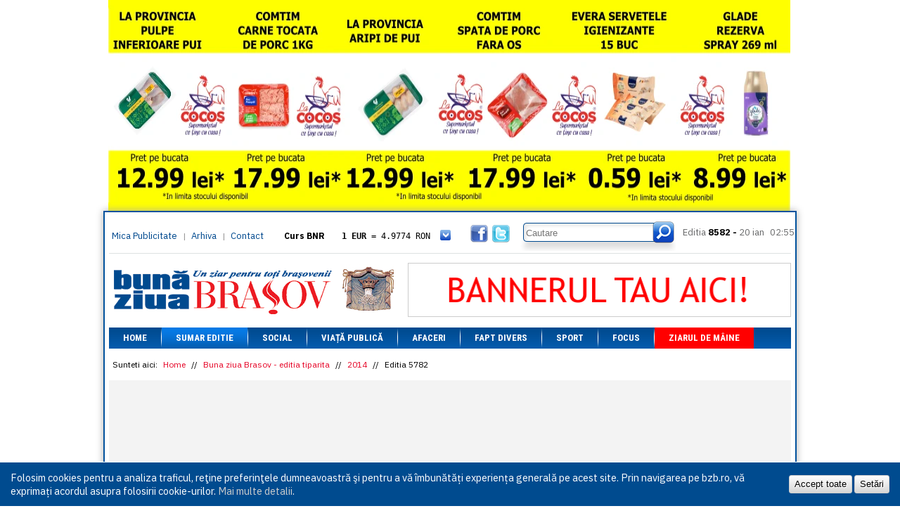

--- FILE ---
content_type: text/html; charset=UTF-8
request_url: https://bzb.ro/arhiva/editia-tiparita/ziar/5782
body_size: 6696
content:
<!DOCTYPE html>
<html>
<head>
    <!-- Global site tag (gtag.js) - Google Analytics -->
    <script async src="https://www.googletagmanager.com/gtag/js?id=UA-9687040-1"></script>
    <script>
      window.dataLayer = window.dataLayer || [];
      function gtag(){dataLayer.push(arguments);}
      gtag('js', new Date());

      gtag('config', 'UA-9687040-1');
    </script>

    <meta http-equiv="Cache-Control" content="no-cache, no-store, must-revalidate">
    <meta http-equiv="Pragma" content="no-cache">
    <meta http-equiv="Expires" content="0">
    
    <meta http-equiv="Content-Type" content="text/html; charset=utf-8" />
    <title>Arhiva 2014 | Buna ziua Brasov</title>
    <base href='https://bzb.ro/' />
    <meta name="description" content="arhiva 2014 - buna ziua brasov">
    <meta name="keywords" content="">

    <meta property="og:url" content="https://bzb.ro/arhiva/editia-tiparita/ziar/5782" />
    <meta property="og:title" content="Arhiva 2014 | Buna ziua Brasov" />
    <meta property="og:description" content="arhiva 2014 - buna ziua brasov" />
    <meta property="og:image" content="https://bzb.ro/" />
    <meta property="og:locale" content="ro_RO" />
    
    <!--<meta name="viewport" content="width=device-width, initial-scale=1.0">-->

    <link rel="icon" href="favicon.ico" type="image/x-icon" />
    <link rel="shortcut icon" href="favicon.ico" type="image/x-icon" />

    <link rel="preconnect" href="https://fonts.googleapis.com">
    <link rel="preconnect" href="https://fonts.gstatic.com" crossorigin>
    <link href="https://fonts.googleapis.com/css2?family=IBM+Plex+Sans:ital,wght@0,100..700;1,100..700&family=Roboto+Condensed:ital,wght@0,100..900;1,100..900&display=swap" rel="stylesheet">

    <script src="https://cdnjs.cloudflare.com/ajax/libs/jquery/1.9.1/jquery.min.js" integrity="sha256-wS9gmOZBqsqWxgIVgA8Y9WcQOa7PgSIX+rPA0VL2rbQ=" crossorigin="anonymous"></script>
    <script src="https://cdnjs.cloudflare.com/ajax/libs/jquery-cookie/1.4.1/jquery.cookie.min.js" integrity="sha256-1A78rJEdiWTzco6qdn3igTBv9VupN3Q1ozZNTR4WE/Y=" crossorigin="anonymous"></script>
    <script src="https://cdnjs.cloudflare.com/ajax/libs/swfobject/2.2/swfobject.min.js" integrity="sha256-oYy9uw+7cz1/TLpdKv1rJwbj8UHHQ/SRBX5YADaM2OU=" crossorigin="anonymous"></script>
    
    <link rel="stylesheet" href="https://cdn.jsdelivr.net/gh/fancyapps/fancybox@3.5.7/dist/jquery.fancybox.min.css" />
    <script src="https://cdn.jsdelivr.net/gh/fancyapps/fancybox@3.5.7/dist/jquery.fancybox.min.js"></script>
    
    <meta name="facebook-domain-verification" content="l5dm6uiayhbhnnhqo8bleg13g938lj" />
    
        <script type="text/javascript" src="js/scripts.js"></script>
    
        <link rel="stylesheet" href="css/style_v1.3.css?v=1456133795" type="text/css" media="all" />
</head><body class="">

    
        <div class='banners-round'>
        <div class='banners-left'>
                </div>
        <div class='banners-top' style="width: auto; top: -300px; margin: 0px 7px !important;">
        
            <a href='https://bzb.ro/banners/click/35782ce6a4d63f9828b2476150e744b8' target='_blank'>
                <img src='/img/bannere/cocos/26-01-08/970x300_3.webp' width='970' height='300' alt='banner la cocos' style='object-position: center; height: 300px; object-fit: cover;' />
            </a><a href='contact/' target='_blank'><img src='files/banners/ab_images/ab-986x160.png' alt='banner promotional' /></a>        </div>
        <div class='banners-right'>
                </div>
    </div>
        <div class="container">
        <div class="upC"></div>
        <div class="upM" style="margin-top: 300px">
            <div class="box_header">
                <div class="up">
                    <div class="linksH">
                        <div class="linksL"><a href="mica-publicitate">Mica Publicitate</a> | <a href="arhiva">Arhiva</a> | <a href='contact'>Contact</a></div>
                    </div>
                    <div class="curs">
                        <div class='curs_inner' id='curs-valutar'>
                        <p class='curs-title'>Curs BNR</p><a href='javascript://' class='show_more'></a><div class='curs-content'><p><span>1 EUR</span> = 4.9774 RON</p><p class='second'><span>1 USD</span> = 4.3833 RON</p><p><span>1 GBP</span> = 5.8304 RON</p><p class='second'><span>1 XAU</span> = 464.4611 RON</p><p><span>1 AED</span> = 1.1933 RON</p><p class='second'><span>1 AUD</span> = 2.7957 RON</p><p><span>1 BGN</span> = 2.5449 RON</p><p class='second'><span>1 BRL</span> = 0.7714 RON</p><p><span>1 CAD</span> = 3.1559 RON</p><p class='second'><span>1 CHF</span> = 5.2813 RON</p><p><span>1 CNY</span> = 0.6015 RON</p><p class='second'><span>1 CZK</span> = 0.1993 RON</p><p><span>1 DKK</span> = 0.6668 RON</p><p class='second'><span>1 EGP</span> = 0.0860 RON</p><p><span>1 HUF</span> = 1.2223 RON</p><p class='second'><span>1 INR</span> = 0.0513 RON</p><p><span>1 JPY</span> = 3.0556 RON</p><p class='second'><span>1 KRW</span> = 0.3047 RON</p><p><span>1 MDL</span> = 0.2538 RON</p><p class='second'><span>1 MXN</span> = 0.2227 RON</p><p><span>1 NOK</span> = 0.4191 RON</p><p class='second'><span>1 NZD</span> = 2.6097 RON</p><p><span>1 PLN</span> = 1.1646 RON</p><p class='second'><span>1 RSD</span> = 0.0425 RON</p><p><span>1 RUB</span> = 0.0530 RON</p><p class='second'><span>1 SEK</span> = 0.4526 RON</p><p><span>1 TRY</span> = 0.1141 RON</p><p class='second'><span>1 UAH</span> = 0.1048 RON</p><p><span>1 XDR</span> = 5.9383 RON</p><p class='second'><span>1 ZAR</span> = 0.2318 RON</p></div>                        </div>
                    </div>
                    <a href="javascript://" class="icon_fb"></a>
                    <a href="javascript://" class="icon_twitter"></a>
                    <div class="box_search">
                    <form name='search' action="cautare/" method="GET">
                        <span class="inp"><input type='text' name='qs' placeholder='Cautare' /></span>
                        <button type='submit' class='but'></button>
                    </form>
                    </div>
                    <div class="box_editia">
                        <span>Editia</span> 8582 -
                        <span class="date">20 ian</span>
                        <span class="watch">
                            
                            02:55                        
                        </span>
                    </div>
                </div>
                <div class="line_header"></div>
                <div class="headerB">
                    <a href="https://bzb.ro/" class="logo_header"></a>
                    <div class="banners banner_header banners-h" style="overflow: hidden;">
                    <a href='contact/' target='_blank'><img src='files/banners/ab_images/ab-545x75.png' alt='banner promotional' /></a>                    </div>
                </div>
            </div>
            <ul class="box_menu">
                            <li class="menu">
                    <a href="https://bzb.ro/">Home</a>

                                    </li>
            <li class="sep"></li>                <li class="menu selected">
                    <a href="https://bzb.ro/arhiva/editia/8582">Sumar editie</a>

                                    </li>
            <li class="sep"></li>                <li class="menu">
                    <a href="categorie/social">Social</a>

                                    </li>
            <li class="sep"></li>                <li class="menu">
                    <a href="categorie/viata-publica">Viață Publică</a>

                                    </li>
            <li class="sep"></li>                <li class="menu">
                    <a href="categorie/afaceri">Afaceri</a>

                                    </li>
            <li class="sep"></li>                <li class="menu">
                    <a href="categorie/fapt-divers">Fapt divers</a>

                                    </li>
            <li class="sep"></li>                <li class="menu">
                    <a href="categorie/sport">Sport</a>

                                    </li>
            <li class="sep"></li>                <li class="menu">
                    <a href="categorie/focus">Focus</a>

                                    </li>
            <li class="sep"></li>                <li class="menu">
                    <a href="categorie/ziarul-de-maine" class='red-menu'>Ziarul de mâine</a>

                                    </li>
                        </ul>
            <div class="box_content">

            <div class='breadcrumb'>
    <span>Sunteti aici: </span>

<a href='https://bzb.ro/'>Home</a> // <a href='arhiva/editia-tiparita#archive'>Buna ziua Brasov - editia tiparita</a> // <a href='arhiva/editia-tiparita/ziar/5782/2014#archive'>2014</a> // <span>Editia 5782</span>
</div>


<div class="box_ziar">
    <div class="ziar" id='ziar_holder' style='display: block'>
        <div class='go_left'><a href='javascript://'></a></div>
        <div class='go_right'><a href='javascript://'></a></div>
        <img src='files/thumbs970x970/na.gif' alt='Pagina 1' id='slide_image' class='no-cm' />
        <img src='img/loading.gif' alt='loading' class='hidden' id='slide_loader' />
    </div>
</div>
<div class="ziar_slide">
    <div class="title">
        <h1>Editia tiparită</h1>
        <a href="javascript://" id='slide_more' class='slide_next'>Mai multe pagini</a>
        <a href="javascript://" id='slide_less' class='slide_prev' style='display: none;'>Paginile anterioare</a>
        <!--<a href="javascript://" class="but_ziar" id='close_slide'>Inchide</a>-->
    </div>
    <div class="content_slide" id="slide_images" style='width: 2880px;'>
    
        <a href="files/thumbs970x970/na.gif"><img src="files/thumbs215x310/na.gif" alt='Pagina 1' /></a>

    
        <a href="files/thumbs970x970/na.gif"><img src="files/thumbs215x310/na.gif" alt='Pagina 2' /></a>

    
        <a href="files/thumbs970x970/na.gif"><img src="files/thumbs215x310/na.gif" alt='Pagina 3' /></a>

    
        <a href="files/thumbs970x970/na.gif"><img src="files/thumbs215x310/na.gif" alt='Pagina 4' /></a>

    
        <a href="files/thumbs970x970/na.gif"><img src="files/thumbs215x310/na.gif" alt='Pagina 5' /></a>

    
        <a href="files/thumbs970x970/na.gif"><img src="files/thumbs215x310/na.gif" alt='Pagina 6' /></a>

    
        <a href="files/thumbs970x970/na.gif"><img src="files/thumbs215x310/na.gif" alt='Pagina 7' /></a>

    
        <a href="files/thumbs970x970/na.gif"><img src="files/thumbs215x310/na.gif" alt='Pagina 8' /></a>

    
        <a href="files/thumbs970x970/na.gif"><img src="files/thumbs215x310/na.gif" alt='Pagina 9' /></a>

    
        <a href="files/thumbs970x970/na.gif"><img src="files/thumbs215x310/na.gif" alt='Pagina 10' /></a>

    
        <a href="files/thumbs970x970/na.gif"><img src="files/thumbs215x310/na.gif" alt='Pagina 11' /></a>

    
        <a href="files/thumbs970x970/na.gif"><img src="files/thumbs215x310/na.gif" alt='Pagina 12' /></a>

        </div>
</div>
<br />

<script type='text/javascript'>

$(document).ready(function() {
    if ($("#slide_images a").length > 0) {
        slidePrintEdition();
    }
});

</script>

<a name='archive'></a>
<div class="archive_index">
    <div class='ar_header'>
        <a href='arhiva/editia-tiparita/ziar/5782/2015#archive' class='ar_more'>2015</a>        <a href='arhiva/editia-tiparita/ziar/5782/2013#archive' class='ar_less'>2013</a>        <h1 class='ar_current'>Arhiva 2014</h1>
    </div>
    <div class='results'>
                <p class='ar_month'>decembrie</p>

        
        <div class='ar_row'>

        
            <a href='arhiva/editia-tiparita/ziar/5886'>Editia 5886 - 30.12</a>

        
            <a href='arhiva/editia-tiparita/ziar/5885'>Editia 5885 - 29.12</a>

        
            <a href='arhiva/editia-tiparita/ziar/5884'>Editia 5884 - 23.12</a>

        
            <a href='arhiva/editia-tiparita/ziar/5883'>Editia 5883 - 22.12</a>

        
            <a href='arhiva/editia-tiparita/ziar/5882'>Editia 5882 - 20.12</a>

        
            <a href='arhiva/editia-tiparita/ziar/5881'>Editia 5881 - 19.12</a>

        </div><div class='ar_row'>
            <a href='arhiva/editia-tiparita/ziar/5880'>Editia 5880 - 18.12</a>

        
            <a href='arhiva/editia-tiparita/ziar/5879'>Editia 5879 - 17.12</a>

        
            <a href='arhiva/editia-tiparita/ziar/5878'>Editia 5878 - 16.12</a>

        
            <a href='arhiva/editia-tiparita/ziar/5877'>Editia 5877 - 15.12</a>

        
            <a href='arhiva/editia-tiparita/ziar/5876'>Editia 5876 - 13.12</a>

        
            <a href='arhiva/editia-tiparita/ziar/5875'>Editia 5875 - 12.12</a>

        </div><div class='ar_row'>
            <a href='arhiva/editia-tiparita/ziar/5874'>Editia 5874 - 11.12</a>

        
            <a href='arhiva/editia-tiparita/ziar/5873'>Editia 5873 - 10.12</a>

        
            <a href='arhiva/editia-tiparita/ziar/5872'>Editia 5872 - 09.12</a>

        
            <a href='arhiva/editia-tiparita/ziar/5871'>Editia 5871 - 08.12</a>

        
            <a href='arhiva/editia-tiparita/ziar/5870'>Editia 5870 - 06.12</a>

        
            <a href='arhiva/editia-tiparita/ziar/5869'>Editia 5869 - 05.12</a>

        </div><div class='ar_row'>
            <a href='arhiva/editia-tiparita/ziar/5868'>Editia 5868 - 04.12</a>

        
            <a href='arhiva/editia-tiparita/ziar/5867'>Editia 5867 - 03.12</a>

        
            <a href='arhiva/editia-tiparita/ziar/5866'>Editia 5866 - 02.12</a>

        
        </div>
        <div class='clearfloat'><!-- --></div>

                <p class='ar_month'>noiembrie</p>

        
        <div class='ar_row'>

        
            <a href='arhiva/editia-tiparita/ziar/5865'>Editia 5865 - 29.11</a>

        
            <a href='arhiva/editia-tiparita/ziar/5864'>Editia 5864 - 28.11</a>

        
            <a href='arhiva/editia-tiparita/ziar/5863'>Editia 5863 - 27.11</a>

        
            <a href='arhiva/editia-tiparita/ziar/5862'>Editia 5862 - 26.11</a>

        
            <a href='arhiva/editia-tiparita/ziar/5861'>Editia 5861 - 25.11</a>

        
            <a href='arhiva/editia-tiparita/ziar/5860'>Editia 5860 - 24.11</a>

        
            <a href='arhiva/editia-tiparita/ziar/5859'>Editia 5859 - 22.11</a>

        </div><div class='ar_row'>
            <a href='arhiva/editia-tiparita/ziar/5858'>Editia 5858 - 21.11</a>

        
            <a href='arhiva/editia-tiparita/ziar/5857'>Editia 5857 - 20.11</a>

        
            <a href='arhiva/editia-tiparita/ziar/5856'>Editia 5856 - 19.11</a>

        
            <a href='arhiva/editia-tiparita/ziar/5855'>Editia 5855 - 18.11</a>

        
            <a href='arhiva/editia-tiparita/ziar/5854'>Editia 5854 - 17.11</a>

        
            <a href='arhiva/editia-tiparita/ziar/5853'>Editia 5853 - 15.11</a>

        
            <a href='arhiva/editia-tiparita/ziar/5852'>Editia 5852 - 14.11</a>

        </div><div class='ar_row'>
            <a href='arhiva/editia-tiparita/ziar/5851'>Editia 5851 - 13.11</a>

        
            <a href='arhiva/editia-tiparita/ziar/5850'>Editia 5850 - 12.11</a>

        
            <a href='arhiva/editia-tiparita/ziar/5849'>Editia 5849 - 11.11</a>

        
            <a href='arhiva/editia-tiparita/ziar/5848'>Editia 5848 - 10.11</a>

        
            <a href='arhiva/editia-tiparita/ziar/5847'>Editia 5847 - 08.11</a>

        
            <a href='arhiva/editia-tiparita/ziar/5846'>Editia 5846 - 07.11</a>

        
            <a href='arhiva/editia-tiparita/ziar/5845'>Editia 5845 - 06.11</a>

        </div><div class='ar_row'>
            <a href='arhiva/editia-tiparita/ziar/5844'>Editia 5844 - 05.11</a>

        
            <a href='arhiva/editia-tiparita/ziar/5843'>Editia 5843 - 04.11</a>

        
            <a href='arhiva/editia-tiparita/ziar/5842'>Editia 5842 - 03.11</a>

        
            <a href='arhiva/editia-tiparita/ziar/5841'>Editia 5841 - 01.11</a>

        
        </div>
        <div class='clearfloat'><!-- --></div>

                <p class='ar_month'>octombrie</p>

        
        <div class='ar_row'>

        
            <a href='arhiva/editia-tiparita/ziar/5840'>Editia 5840 - 31.10</a>

        
            <a href='arhiva/editia-tiparita/ziar/5839'>Editia 5839 - 30.10</a>

        
            <a href='arhiva/editia-tiparita/ziar/5838'>Editia 5838 - 29.10</a>

        
            <a href='arhiva/editia-tiparita/ziar/5837'>Editia 5837 - 28.10</a>

        
            <a href='arhiva/editia-tiparita/ziar/5836'>Editia 5836 - 27.10</a>

        
            <a href='arhiva/editia-tiparita/ziar/5835'>Editia 5835 - 25.10</a>

        
            <a href='arhiva/editia-tiparita/ziar/5834'>Editia 5834 - 24.10</a>

        </div><div class='ar_row'>
            <a href='arhiva/editia-tiparita/ziar/5833'>Editia 5833 - 23.10</a>

        
            <a href='arhiva/editia-tiparita/ziar/5832'>Editia 5832 - 22.10</a>

        
            <a href='arhiva/editia-tiparita/ziar/5831'>Editia 5831 - 21.10</a>

        
            <a href='arhiva/editia-tiparita/ziar/5830'>Editia 5830 - 20.10</a>

        
            <a href='arhiva/editia-tiparita/ziar/5829'>Editia 5829 - 18.10</a>

        
            <a href='arhiva/editia-tiparita/ziar/5828'>Editia 5828 - 17.10</a>

        
            <a href='arhiva/editia-tiparita/ziar/5827'>Editia 5827 - 16.10</a>

        </div><div class='ar_row'>
            <a href='arhiva/editia-tiparita/ziar/5826'>Editia 5826 - 15.10</a>

        
            <a href='arhiva/editia-tiparita/ziar/5825'>Editia 5825 - 14.10</a>

        
            <a href='arhiva/editia-tiparita/ziar/5824'>Editia 5824 - 13.10</a>

        
            <a href='arhiva/editia-tiparita/ziar/5823'>Editia 5823 - 11.10</a>

        
            <a href='arhiva/editia-tiparita/ziar/5822'>Editia 5822 - 10.10</a>

        
            <a href='arhiva/editia-tiparita/ziar/5821'>Editia 5821 - 09.10</a>

        
            <a href='arhiva/editia-tiparita/ziar/5820'>Editia 5820 - 08.10</a>

        </div><div class='ar_row'>
            <a href='arhiva/editia-tiparita/ziar/5819'>Editia 5819 - 07.10</a>

        
            <a href='arhiva/editia-tiparita/ziar/5818'>Editia 5818 - 06.10</a>

        
            <a href='arhiva/editia-tiparita/ziar/5817'>Editia 5817 - 04.10</a>

        
            <a href='arhiva/editia-tiparita/ziar/5816'>Editia 5816 - 03.10</a>

        
            <a href='arhiva/editia-tiparita/ziar/5815'>Editia 5815 - 02.10</a>

        
            <a href='arhiva/editia-tiparita/ziar/5814'>Editia 5814 - 01.10</a>

        
        </div>
        <div class='clearfloat'><!-- --></div>

                <p class='ar_month'>sepembrie</p>

        
        <div class='ar_row'>

        
            <a href='arhiva/editia-tiparita/ziar/5813'>Editia 5813 - 30.09</a>

        
            <a href='arhiva/editia-tiparita/ziar/5812'>Editia 5812 - 29.09</a>

        
            <a href='arhiva/editia-tiparita/ziar/5811'>Editia 5811 - 27.09</a>

        
            <a href='arhiva/editia-tiparita/ziar/5810'>Editia 5810 - 26.09</a>

        
            <a href='arhiva/editia-tiparita/ziar/5809'>Editia 5809 - 25.09</a>

        
            <a href='arhiva/editia-tiparita/ziar/5808'>Editia 5808 - 24.09</a>

        
            <a href='arhiva/editia-tiparita/ziar/5807'>Editia 5807 - 23.09</a>

        </div><div class='ar_row'>
            <a href='arhiva/editia-tiparita/ziar/5806'>Editia 5806 - 22.09</a>

        
            <a href='arhiva/editia-tiparita/ziar/5805'>Editia 5805 - 20.09</a>

        
            <a href='arhiva/editia-tiparita/ziar/5804'>Editia 5804 - 19.09</a>

        
            <a href='arhiva/editia-tiparita/ziar/5803'>Editia 5803 - 18.09</a>

        
            <a href='arhiva/editia-tiparita/ziar/5802'>Editia 5802 - 17.09</a>

        
            <a href='arhiva/editia-tiparita/ziar/5801'>Editia 5801 - 16.09</a>

        
            <a href='arhiva/editia-tiparita/ziar/5800'>Editia 5800 - 15.09</a>

        </div><div class='ar_row'>
            <a href='arhiva/editia-tiparita/ziar/5799'>Editia 5799 - 13.09</a>

        
            <a href='arhiva/editia-tiparita/ziar/5798'>Editia 5798 - 12.09</a>

        
            <a href='arhiva/editia-tiparita/ziar/5797'>Editia 5797 - 11.09</a>

        
            <a href='arhiva/editia-tiparita/ziar/5796'>Editia 5796 - 10.09</a>

        
            <a href='arhiva/editia-tiparita/ziar/5795'>Editia 5795 - 09.09</a>

        
            <a href='arhiva/editia-tiparita/ziar/5794'>Editia 5794 - 08.09</a>

        
            <a href='arhiva/editia-tiparita/ziar/5793'>Editia 5793 - 06.09</a>

        </div><div class='ar_row'>
            <a href='arhiva/editia-tiparita/ziar/5792'>Editia 5792 - 05.09</a>

        
            <a href='arhiva/editia-tiparita/ziar/5791'>Editia 5791 - 04.09</a>

        
            <a href='arhiva/editia-tiparita/ziar/5790'>Editia 5790 - 03.09</a>

        
            <a href='arhiva/editia-tiparita/ziar/5789'>Editia 5789 - 02.09</a>

        
            <a href='arhiva/editia-tiparita/ziar/5788'>Editia 5788 - 01.09</a>

        
        </div>
        <div class='clearfloat'><!-- --></div>

                <p class='ar_month'>august</p>

        
        <div class='ar_row'>

        
            <a href='arhiva/editia-tiparita/ziar/5787'>Editia 5787 - 30.08</a>

        
            <a href='arhiva/editia-tiparita/ziar/5786'>Editia 5786 - 29.08</a>

        
            <a href='arhiva/editia-tiparita/ziar/5785'>Editia 5785 - 28.08</a>

        
            <a href='arhiva/editia-tiparita/ziar/5784'>Editia 5784 - 27.08</a>

        
            <a href='arhiva/editia-tiparita/ziar/5783'>Editia 5783 - 26.08</a>

        
            <a href='arhiva/editia-tiparita/ziar/5782' class='active'>Editia 5782 - 25.08</a>

        
            <a href='arhiva/editia-tiparita/ziar/5781'>Editia 5781 - 23.08</a>

        </div><div class='ar_row'>
            <a href='arhiva/editia-tiparita/ziar/5780'>Editia 5780 - 22.08</a>

        
            <a href='arhiva/editia-tiparita/ziar/5779'>Editia 5779 - 21.08</a>

        
            <a href='arhiva/editia-tiparita/ziar/5778'>Editia 5778 - 20.08</a>

        
            <a href='arhiva/editia-tiparita/ziar/5777'>Editia 5777 - 19.08</a>

        
            <a href='arhiva/editia-tiparita/ziar/5776'>Editia 5776 - 18.08</a>

        
            <a href='arhiva/editia-tiparita/ziar/5775'>Editia 5775 - 16.08</a>

        
            <a href='arhiva/editia-tiparita/ziar/5774'>Editia 5774 - 14.08</a>

        </div><div class='ar_row'>
            <a href='arhiva/editia-tiparita/ziar/5773'>Editia 5773 - 13.08</a>

        
            <a href='arhiva/editia-tiparita/ziar/5772'>Editia 5772 - 12.08</a>

        
            <a href='arhiva/editia-tiparita/ziar/5771'>Editia 5771 - 11.08</a>

        
            <a href='arhiva/editia-tiparita/ziar/5770'>Editia 5770 - 09.08</a>

        
            <a href='arhiva/editia-tiparita/ziar/5769'>Editia 5769 - 08.08</a>

        
            <a href='arhiva/editia-tiparita/ziar/5768'>Editia 5768 - 07.08</a>

        
            <a href='arhiva/editia-tiparita/ziar/5767'>Editia 5767 - 06.08</a>

        </div><div class='ar_row'>
            <a href='arhiva/editia-tiparita/ziar/5766'>Editia 5766 - 05.08</a>

        
            <a href='arhiva/editia-tiparita/ziar/5765'>Editia 5765 - 04.08</a>

        
            <a href='arhiva/editia-tiparita/ziar/5764'>Editia 5764 - 02.08</a>

        
            <a href='arhiva/editia-tiparita/ziar/5763'>Editia 5763 - 01.08</a>

        
        </div>
        <div class='clearfloat'><!-- --></div>

                <p class='ar_month'>iulie</p>

        
        <div class='ar_row'>

        
            <a href='arhiva/editia-tiparita/ziar/5762'>Editia 5762 - 31.07</a>

        
            <a href='arhiva/editia-tiparita/ziar/5761'>Editia 5761 - 30.07</a>

        
            <a href='arhiva/editia-tiparita/ziar/5760'>Editia 5760 - 29.07</a>

        
            <a href='arhiva/editia-tiparita/ziar/5759'>Editia 5759 - 28.07</a>

        
            <a href='arhiva/editia-tiparita/ziar/5758'>Editia 5758 - 26.07</a>

        
            <a href='arhiva/editia-tiparita/ziar/5757'>Editia 5757 - 25.07</a>

        
            <a href='arhiva/editia-tiparita/ziar/5756'>Editia 5756 - 24.07</a>

        </div><div class='ar_row'>
            <a href='arhiva/editia-tiparita/ziar/5755'>Editia 5755 - 23.07</a>

        
            <a href='arhiva/editia-tiparita/ziar/5754'>Editia 5754 - 22.07</a>

        
            <a href='arhiva/editia-tiparita/ziar/5753'>Editia 5753 - 21.07</a>

        
            <a href='arhiva/editia-tiparita/ziar/5752'>Editia 5752 - 19.07</a>

        
            <a href='arhiva/editia-tiparita/ziar/5751'>Editia 5751 - 18.07</a>

        
            <a href='arhiva/editia-tiparita/ziar/5750'>Editia 5750 - 17.07</a>

        
            <a href='arhiva/editia-tiparita/ziar/5749'>Editia 5749 - 16.07</a>

        </div><div class='ar_row'>
            <a href='arhiva/editia-tiparita/ziar/5748'>Editia 5748 - 15.07</a>

        
            <a href='arhiva/editia-tiparita/ziar/5747'>Editia 5747 - 14.07</a>

        
            <a href='arhiva/editia-tiparita/ziar/5746'>Editia 5746 - 12.07</a>

        
            <a href='arhiva/editia-tiparita/ziar/5745'>Editia 5745 - 11.07</a>

        
            <a href='arhiva/editia-tiparita/ziar/5744'>Editia 5744 - 10.07</a>

        
            <a href='arhiva/editia-tiparita/ziar/5743'>Editia 5743 - 09.07</a>

        
            <a href='arhiva/editia-tiparita/ziar/5742'>Editia 5742 - 08.07</a>

        </div><div class='ar_row'>
            <a href='arhiva/editia-tiparita/ziar/5741'>Editia 5741 - 07.07</a>

        
            <a href='arhiva/editia-tiparita/ziar/5740'>Editia 5740 - 05.07</a>

        
            <a href='arhiva/editia-tiparita/ziar/5739'>Editia 5739 - 04.07</a>

        
            <a href='arhiva/editia-tiparita/ziar/5738'>Editia 5738 - 03.07</a>

        
            <a href='arhiva/editia-tiparita/ziar/5737'>Editia 5737 - 02.07</a>

        
            <a href='arhiva/editia-tiparita/ziar/5736'>Editia 5736 - 01.07</a>

        
        </div>
        <div class='clearfloat'><!-- --></div>

                <p class='ar_month'>iunie</p>

        
        <div class='ar_row'>

        
            <a href='arhiva/editia-tiparita/ziar/5735'>Editia 5735 - 30.06</a>

        
            <a href='arhiva/editia-tiparita/ziar/5734'>Editia 5734 - 28.06</a>

        
            <a href='arhiva/editia-tiparita/ziar/5733'>Editia 5733 - 27.06</a>

        
            <a href='arhiva/editia-tiparita/ziar/5732'>Editia 5732 - 26.06</a>

        
            <a href='arhiva/editia-tiparita/ziar/5731'>Editia 5731 - 25.06</a>

        
            <a href='arhiva/editia-tiparita/ziar/5730'>Editia 5730 - 24.06</a>

        </div><div class='ar_row'>
            <a href='arhiva/editia-tiparita/ziar/5729'>Editia 5729 - 23.06</a>

        
            <a href='arhiva/editia-tiparita/ziar/5728'>Editia 5728 - 21.06</a>

        
            <a href='arhiva/editia-tiparita/ziar/5727'>Editia 5727 - 20.06</a>

        
            <a href='arhiva/editia-tiparita/ziar/5726'>Editia 5726 - 19.06</a>

        
            <a href='arhiva/editia-tiparita/ziar/5725'>Editia 5725 - 18.06</a>

        
            <a href='arhiva/editia-tiparita/ziar/5724'>Editia 5724 - 17.06</a>

        </div><div class='ar_row'>
            <a href='arhiva/editia-tiparita/ziar/5723'>Editia 5723 - 16.06</a>

        
            <a href='arhiva/editia-tiparita/ziar/5722'>Editia 5722 - 14.06</a>

        
            <a href='arhiva/editia-tiparita/ziar/5721'>Editia 5721 - 13.06</a>

        
            <a href='arhiva/editia-tiparita/ziar/5720'>Editia 5720 - 12.06</a>

        
            <a href='arhiva/editia-tiparita/ziar/5719'>Editia 5719 - 11.06</a>

        
            <a href='arhiva/editia-tiparita/ziar/5718'>Editia 5718 - 10.06</a>

        </div><div class='ar_row'>
            <a href='arhiva/editia-tiparita/ziar/5717'>Editia 5717 - 07.06</a>

        
            <a href='arhiva/editia-tiparita/ziar/5716'>Editia 5716 - 06.06</a>

        
            <a href='arhiva/editia-tiparita/ziar/5715'>Editia 5715 - 05.06</a>

        
            <a href='arhiva/editia-tiparita/ziar/5714'>Editia 5714 - 04.06</a>

        
            <a href='arhiva/editia-tiparita/ziar/5713'>Editia 5713 - 03.06</a>

        
            <a href='arhiva/editia-tiparita/ziar/5712'>Editia 5712 - 02.06</a>

        
        </div>
        <div class='clearfloat'><!-- --></div>

                <p class='ar_month'>mai</p>

        
        <div class='ar_row'>

        
            <a href='arhiva/editia-tiparita/ziar/5711'>Editia 5711 - 31.05</a>

        
            <a href='arhiva/editia-tiparita/ziar/5710'>Editia 5710 - 30.05</a>

        
            <a href='arhiva/editia-tiparita/ziar/5709'>Editia 5709 - 29.05</a>

        
            <a href='arhiva/editia-tiparita/ziar/5708'>Editia 5708 - 28.05</a>

        
            <a href='arhiva/editia-tiparita/ziar/5707'>Editia 5707 - 27.05</a>

        
            <a href='arhiva/editia-tiparita/ziar/5706'>Editia 5706 - 26.05</a>

        </div><div class='ar_row'>
            <a href='arhiva/editia-tiparita/ziar/5705'>Editia 5705 - 24.05</a>

        
            <a href='arhiva/editia-tiparita/ziar/5704'>Editia 5704 - 23.05</a>

        
            <a href='arhiva/editia-tiparita/ziar/5703'>Editia 5703 - 22.05</a>

        
            <a href='arhiva/editia-tiparita/ziar/5702'>Editia 5702 - 21.05</a>

        
            <a href='arhiva/editia-tiparita/ziar/5701'>Editia 5701 - 20.05</a>

        
            <a href='arhiva/editia-tiparita/ziar/5700'>Editia 5700 - 19.05</a>

        </div><div class='ar_row'>
            <a href='arhiva/editia-tiparita/ziar/5699'>Editia 5699 - 17.05</a>

        
            <a href='arhiva/editia-tiparita/ziar/5698'>Editia 5698 - 16.05</a>

        
            <a href='arhiva/editia-tiparita/ziar/5697'>Editia 5697 - 15.05</a>

        
            <a href='arhiva/editia-tiparita/ziar/5696'>Editia 5696 - 14.05</a>

        
            <a href='arhiva/editia-tiparita/ziar/5695'>Editia 5695 - 13.05</a>

        
            <a href='arhiva/editia-tiparita/ziar/5694'>Editia 5694 - 12.05</a>

        </div><div class='ar_row'>
            <a href='arhiva/editia-tiparita/ziar/5693'>Editia 5693 - 10.05</a>

        
            <a href='arhiva/editia-tiparita/ziar/5692'>Editia 5692 - 09.05</a>

        
            <a href='arhiva/editia-tiparita/ziar/5691'>Editia 5691 - 08.05</a>

        
            <a href='arhiva/editia-tiparita/ziar/5690'>Editia 5690 - 07.05</a>

        
            <a href='arhiva/editia-tiparita/ziar/5689'>Editia 5689 - 06.05</a>

        
            <a href='arhiva/editia-tiparita/ziar/5688'>Editia 5688 - 05.05</a>

        
        </div>
        <div class='clearfloat'><!-- --></div>

                <p class='ar_month'>aprilie</p>

        
        <div class='ar_row'>

        
            <a href='arhiva/editia-tiparita/ziar/5687'>Editia 5687 - 30.04</a>

        
            <a href='arhiva/editia-tiparita/ziar/5686'>Editia 5686 - 29.04</a>

        
            <a href='arhiva/editia-tiparita/ziar/5685'>Editia 5685 - 28.04</a>

        
            <a href='arhiva/editia-tiparita/ziar/5684'>Editia 5684 - 26.04</a>

        
            <a href='arhiva/editia-tiparita/ziar/5683'>Editia 5683 - 25.04</a>

        
            <a href='arhiva/editia-tiparita/ziar/5682'>Editia 5682 - 24.04</a>

        </div><div class='ar_row'>
            <a href='arhiva/editia-tiparita/ziar/5681'>Editia 5681 - 23.04</a>

        
            <a href='arhiva/editia-tiparita/ziar/5680'>Editia 5680 - 18.04</a>

        
            <a href='arhiva/editia-tiparita/ziar/5679'>Editia 5679 - 17.04</a>

        
            <a href='arhiva/editia-tiparita/ziar/5678'>Editia 5678 - 16.04</a>

        
            <a href='arhiva/editia-tiparita/ziar/5677'>Editia 5677 - 15.04</a>

        
            <a href='arhiva/editia-tiparita/ziar/5676'>Editia 5676 - 14.04</a>

        </div><div class='ar_row'>
            <a href='arhiva/editia-tiparita/ziar/5675'>Editia 5675 - 12.04</a>

        
            <a href='arhiva/editia-tiparita/ziar/5674'>Editia 5674 - 11.04</a>

        
            <a href='arhiva/editia-tiparita/ziar/5673'>Editia 5673 - 10.04</a>

        
            <a href='arhiva/editia-tiparita/ziar/5672'>Editia 5672 - 09.04</a>

        
            <a href='arhiva/editia-tiparita/ziar/5671'>Editia 5671 - 08.04</a>

        
            <a href='arhiva/editia-tiparita/ziar/5670'>Editia 5670 - 07.04</a>

        </div><div class='ar_row'>
            <a href='arhiva/editia-tiparita/ziar/5669'>Editia 5669 - 05.04</a>

        
            <a href='arhiva/editia-tiparita/ziar/5668'>Editia 5668 - 04.04</a>

        
            <a href='arhiva/editia-tiparita/ziar/5667'>Editia 5667 - 03.04</a>

        
            <a href='arhiva/editia-tiparita/ziar/5666'>Editia 5666 - 02.04</a>

        
            <a href='arhiva/editia-tiparita/ziar/5665'>Editia 5665 - 01.04</a>

        
        </div>
        <div class='clearfloat'><!-- --></div>

                <p class='ar_month'>martie</p>

        
        <div class='ar_row'>

        
            <a href='arhiva/editia-tiparita/ziar/5664'>Editia 5664 - 31.03</a>

        
            <a href='arhiva/editia-tiparita/ziar/5663'>Editia 5663 - 29.03</a>

        
            <a href='arhiva/editia-tiparita/ziar/5662'>Editia 5662 - 28.03</a>

        
            <a href='arhiva/editia-tiparita/ziar/5661'>Editia 5661 - 27.03</a>

        
            <a href='arhiva/editia-tiparita/ziar/5660'>Editia 5660 - 26.03</a>

        
            <a href='arhiva/editia-tiparita/ziar/5659'>Editia 5659 - 25.03</a>

        </div><div class='ar_row'>
            <a href='arhiva/editia-tiparita/ziar/5658'>Editia 5658 - 24.03</a>

        
            <a href='arhiva/editia-tiparita/ziar/5657'>Editia 5657 - 22.03</a>

        
            <a href='arhiva/editia-tiparita/ziar/5656'>Editia 5656 - 21.03</a>

        
            <a href='arhiva/editia-tiparita/ziar/5655'>Editia 5655 - 20.03</a>

        
            <a href='arhiva/editia-tiparita/ziar/5654'>Editia 5654 - 19.03</a>

        
            <a href='arhiva/editia-tiparita/ziar/5653'>Editia 5653 - 18.03</a>

        </div><div class='ar_row'>
            <a href='arhiva/editia-tiparita/ziar/5652'>Editia 5652 - 17.03</a>

        
            <a href='arhiva/editia-tiparita/ziar/5651'>Editia 5651 - 15.03</a>

        
            <a href='arhiva/editia-tiparita/ziar/5650'>Editia 5650 - 14.03</a>

        
            <a href='arhiva/editia-tiparita/ziar/5649'>Editia 5649 - 13.03</a>

        
            <a href='arhiva/editia-tiparita/ziar/5648'>Editia 5648 - 12.03</a>

        
            <a href='arhiva/editia-tiparita/ziar/5647'>Editia 5647 - 11.03</a>

        </div><div class='ar_row'>
            <a href='arhiva/editia-tiparita/ziar/5646'>Editia 5646 - 10.03</a>

        
            <a href='arhiva/editia-tiparita/ziar/5645'>Editia 5645 - 08.03</a>

        
            <a href='arhiva/editia-tiparita/ziar/5644'>Editia 5644 - 07.03</a>

        
            <a href='arhiva/editia-tiparita/ziar/5643'>Editia 5643 - 06.03</a>

        
            <a href='arhiva/editia-tiparita/ziar/5642'>Editia 5642 - 05.03</a>

        
            <a href='arhiva/editia-tiparita/ziar/5641'>Editia 5641 - 04.03</a>

        
        </div>
        <div class='clearfloat'><!-- --></div>

                <p class='ar_month'>februarie</p>

        
        <div class='ar_row'>

        
            <a href='arhiva/editia-tiparita/ziar/5633'>Editia 5633 - 22.02</a>

        
            <a href='arhiva/editia-tiparita/ziar/5632'>Editia 5632 - 21.02</a>

        
            <a href='arhiva/editia-tiparita/ziar/5631'>Editia 5631 - 20.02</a>

        
            <a href='arhiva/editia-tiparita/ziar/5630'>Editia 5630 - 19.02</a>

        
            <a href='arhiva/editia-tiparita/ziar/5629'>Editia 5629 - 18.02</a>

        </div><div class='ar_row'>
            <a href='arhiva/editia-tiparita/ziar/5628'>Editia 5628 - 17.02</a>

        
            <a href='arhiva/editia-tiparita/ziar/5627'>Editia 5627 - 15.02</a>

        
            <a href='arhiva/editia-tiparita/ziar/5626'>Editia 5626 - 14.02</a>

        
            <a href='arhiva/editia-tiparita/ziar/5625'>Editia 5625 - 13.02</a>

        
            <a href='arhiva/editia-tiparita/ziar/5624'>Editia 5624 - 12.02</a>

        </div><div class='ar_row'>
            <a href='arhiva/editia-tiparita/ziar/5623'>Editia 5623 - 11.02</a>

        
            <a href='arhiva/editia-tiparita/ziar/5622'>Editia 5622 - 10.02</a>

        
            <a href='arhiva/editia-tiparita/ziar/5621'>Editia 5621 - 08.02</a>

        
            <a href='arhiva/editia-tiparita/ziar/5620'>Editia 5620 - 07.02</a>

        
            <a href='arhiva/editia-tiparita/ziar/5619'>Editia 5619 - 06.02</a>

        </div><div class='ar_row'>
            <a href='arhiva/editia-tiparita/ziar/5618'>Editia 5618 - 05.02</a>

        
            <a href='arhiva/editia-tiparita/ziar/5617'>Editia 5617 - 04.02</a>

        
            <a href='arhiva/editia-tiparita/ziar/5616'>Editia 5616 - 03.02</a>

        
            <a href='arhiva/editia-tiparita/ziar/5615'>Editia 5615 - 01.02</a>

        
        </div>
        <div class='clearfloat'><!-- --></div>

                <p class='ar_month'>ianuarie</p>

        
        <div class='ar_row'>

        
            <a href='arhiva/editia-tiparita/ziar/5614'>Editia 5614 - 31.01</a>

        
            <a href='arhiva/editia-tiparita/ziar/5613'>Editia 5613 - 30.01</a>

        
            <a href='arhiva/editia-tiparita/ziar/5612'>Editia 5612 - 29.01</a>

        
            <a href='arhiva/editia-tiparita/ziar/5611'>Editia 5611 - 28.01</a>

        
            <a href='arhiva/editia-tiparita/ziar/5610'>Editia 5610 - 27.01</a>

        
            <a href='arhiva/editia-tiparita/ziar/5609'>Editia 5609 - 25.01</a>

        </div><div class='ar_row'>
            <a href='arhiva/editia-tiparita/ziar/5608'>Editia 5608 - 24.01</a>

        
            <a href='arhiva/editia-tiparita/ziar/5607'>Editia 5607 - 23.01</a>

        
            <a href='arhiva/editia-tiparita/ziar/5606'>Editia 5606 - 22.01</a>

        
            <a href='arhiva/editia-tiparita/ziar/5605'>Editia 5605 - 21.01</a>

        
            <a href='arhiva/editia-tiparita/ziar/5604'>Editia 5604 - 20.01</a>

        
            <a href='arhiva/editia-tiparita/ziar/5603'>Editia 5603 - 18.01</a>

        </div><div class='ar_row'>
            <a href='arhiva/editia-tiparita/ziar/5602'>Editia 5602 - 17.01</a>

        
            <a href='arhiva/editia-tiparita/ziar/5601'>Editia 5601 - 16.01</a>

        
            <a href='arhiva/editia-tiparita/ziar/5600'>Editia 5600 - 15.01</a>

        
            <a href='arhiva/editia-tiparita/ziar/5599'>Editia 5599 - 14.01</a>

        
            <a href='arhiva/editia-tiparita/ziar/5598'>Editia 5598 - 13.01</a>

        
            <a href='arhiva/editia-tiparita/ziar/5597'>Editia 5597 - 11.01</a>

        </div><div class='ar_row'>
            <a href='arhiva/editia-tiparita/ziar/5596'>Editia 5596 - 10.01</a>

        
            <a href='arhiva/editia-tiparita/ziar/5595'>Editia 5595 - 09.01</a>

        
            <a href='arhiva/editia-tiparita/ziar/5594'>Editia 5594 - 08.01</a>

        
            <a href='arhiva/editia-tiparita/ziar/5593'>Editia 5593 - 07.01</a>

        
            <a href='arhiva/editia-tiparita/ziar/5592'>Editia 5592 - 06.01</a>

        
        </div>
        <div class='clearfloat'><!-- --></div>

            </div>
</div>
<div class="RightCol_sec">
    <div class='banners banners-v'>
        
            <a href='https://bzb.ro/banners/click/25e7d8247df27a0ff5bfddb9da3509cd' target='_blank'>
                <img src='/img/bannere/cocos/26-01-08/307x600_1.webp' width='307' height='600' alt='banner la cocos' />
            </a><a href='banners/click/321e3d34cd4656956ac38f4297ccbda9' target='_blank'><img src='files/banners/coral-banner-general.gif' alt='banner promotional' /></a><a href='banners/click/76be9b89f071fd44551014966c72cb47' target='_blank'><img src='files/banners/presa307x250.png' alt='banner promotional' /></a><a href='banners/click/c4e38ada8ee96e9bb5e6eca2db956d7d' target='_blank'><img src='files/banners/Banner_307x700_px1.jpg' alt='banner promotional' /></a>    </div>
</div>
<div class='clearfloat'></div>
            </div>
            <div class='footer'>
                <div class='footer_m1'>
                    <ul>
                    <li><a href='https://bzb.ro/'>Home</a></li><li><a href='https://bzb.ro/arhiva/editia/8582'>Sumar editie</a></li><li><a href='categorie/social'>Social</a></li><li><a href='categorie/viata-publica'>Viață Publică</a></li><li><a href='categorie/afaceri'>Afaceri</a></li></ul></div><div class='footer_m4'><ul><li><a href='categorie/fapt-divers'>Fapt divers</a></li><li><a href='categorie/sport'>Sport</a></li><li><a href='categorie/focus'>Focus</a></li><li><a href='categorie/ziarul-de-maine'>Ziarul de mâine</a></li>                        <li><a href='supliment-religios'>Supliment Religios Ortodox</a></li>
                    </ul>
                </div>
                <div class='footer_m3'>
                    <p class='f_title'><a href='categorie/comunitati-locale'>Comunitati locale</a></p>
                    <ul>
                        <li><a href='categorie/comunitati-locale#codlea'>Codlea</a></li>
                        <li><a href='categorie/comunitati-locale#ghimbav'>Ghimbav</a></li>
                        <li><a href='categorie/comunitati-locale#tarlungeni'>Tarlungeni</a></li>
                        <li><a href='categorie/comunitati-locale#feldioara'>Feldioara</a></li>
                        <li><a href='categorie/comunitati-locale#halchiu'>Halchiu</a></li>
                    </ul>
                </div>
                <div class='footer_m2'>
                    <p class='f_title'>Social</p>
                    <ul>
                        <li><a href='javascript://' class='icon-fb'>Facebook</a></li>
                        <li><a href='javascript://' class='icon-twitter'>Twitter</a></li>
                    </ul>
                    <br />
                    <p class='f_title'>RSS</p>
                    <ul>
                        <li><a href='' class='icon-rss'>RSS Feed</a></li>
                    </ul>
                </div>
                <div class="footer_m5">
                    <div class="b_searchB">
                    <form name='s' method="post" action="cautare/">
                        <input value="" name='qs' placeholder='Cautare'>
                        <button type='submit' class="butS_bottom"></button>
                    </form>
                    </div>
                    <div class="contZiar">
                                            <div class="imgZ"><a href='https://bzb.ro/'><img src="files/editions/thumbs95x125/Pagina_1-20012026-1.jpg" alt='ultima editie a cotidianului' /></a></div>
                        <div class="imgZ"><a href='https://bzb.ro/supliment-religios'><img src="files/extras/thumbs95x125/pagina_6_23022023.jpg" alt='ultima editie a suplimentului religios' /></a></div>
                    </div>
                </div>
                
                <div class='clearfloat'></div>
            </div>
        </div>
    </div>
    
    <div class="cookie-policy container-fluid" id="cookiePolicy">
        <p>
            Folosim cookies pentru a analiza traficul, reţine preferinţele dumneavoastră şi pentru a vă îmbunătăți experiența generală pe acest site. Prin navigarea pe bzb.ro, vă exprimați acordul asupra folosirii cookie-urilor. <a href="/politica-de-utilizare-a-cookie-urilor">Mai multe detalii</a>.
        </p>
        <div class="settings">
            <button id="cookieOk">Accept toate</button>
            <button id="cookieSet" href="#cookieSettings">Setări</button>
        </div>
    </div>
    <div class="cookie-overlay" id="cookieSettings">
        <h2>Setări cookie</h2>
        <form name="cookie_settings" class="uses" method="post" action="cookies">
            <div class="item">
                <div>
                    <div class="switch on disabled" data-switch="#"></div>
                </div>
                <div>
                    <h4>Cookie-uri necesare</h4>
                    <p>Acestea sunt cookie-urile necesare bunei funcţionări a site-ului şi nu pot fi oprite din sistem.</p>
                </div>
            </div>
            <div class="item">
                <div>
                    <div class="switch on" data-switch="cookieAnalytics">
                        <input type="hidden" name="cookies[analytics]" id="cookieAnalytics" value="1">
                    </div>
                </div>
                <div>
                    <h4>Analiză a traficului şi analiză comportamentală</h4>
                    <p>Aceste cookie-uri ne ajută să analizăm traficul prin urmărirea afișării paginilor și colectarea informațiilor referitoare la obiceiurile de navigare in scopul de a studia interesele și profilul utilizatorilor şi pentru a măsura şi îmbunătăţi performanţele site-ului.</p>
                </div>
            </div>
            <div class="item">
                <div>
                    <div class="switch on" data-switch="cookieRemarketing">
                        <input type="hidden" name="cookies[remarketing]" id="cookieRemarketing" value="1">
                    </div>
                </div>
                <div>
                    <h4>Statistici şi segmentare a audienţei</h4>
                    <p>Aceste cookie-uri pot fi setate prin site-ul nostru sau al partenerilor şi pot fi folosite pentru a crea un profil al intereselor tale, pentru segmentarea audienței, prelucrarea obiceiurilor de navigare pentru a include utilizatorii siteurilor în anumite segmente de audiență.</p>
                </div>
            </div>
            <div class="item actions">
                <button class="button">Salvează</button>
                <a href="/politica-de-utilizare-a-cookie-urilor">Mai multe detalii</a>
            </div>
        </form>
    </div>
    
<script type="text/javascript">
var gaJsHost = (("https:" == document.location.protocol) ? "https://ssl." : "http://www.");
document.write(unescape("%3Cscript src='" + gaJsHost + "google-analytics.com/ga.js' type='text/javascript'%3E%3C/script%3E"));
</script>
<script type="text/javascript">
try {
var pageTracker = _gat._getTracker("UA-8148474-1");
pageTracker._trackPageview();
} catch(err) {}
</script>

</body>
</html>